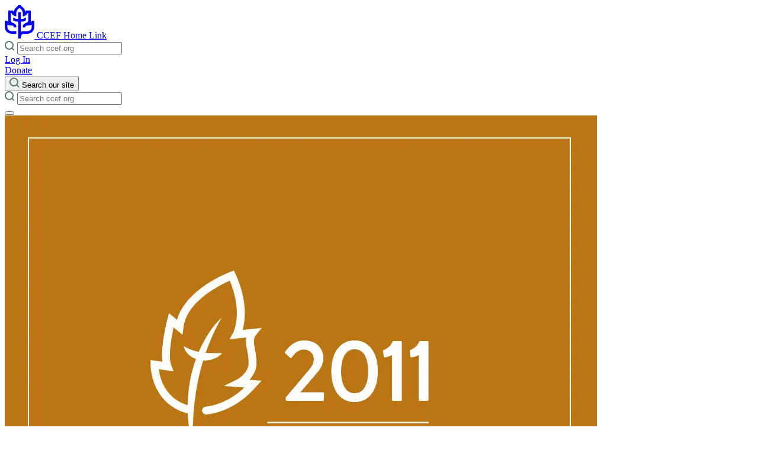

--- FILE ---
content_type: text/html
request_url: https://www.ccef.org/products/understanding-depression-weakness-willfulness-or-wisdom
body_size: 14360
content:
<!DOCTYPE html><html lang="en"> <head><!-- Google Tag Manager --><script type="module">(function(e,n,r,t,m){e[t]=e[t]||[],e[t].push({"gtm.start":new Date().getTime(),event:"gtm.js"});var g=n.getElementsByTagName(r)[0],a=n.createElement(r),s="";a.async=!0,a.src="https://www.googletagmanager.com/gtm.js?id="+m+s,g.parentNode.insertBefore(a,g)})(window,document,"script","dataLayer","GTM-K2P866HN");</script><!-- End Google Tag Manager --><meta charset="UTF-8"><meta name="viewport" content="width=device-width"><link rel="icon" type="image/svg+xml" href="/favicon.svg"><link rel="stylesheet" href="https://use.typekit.net/tpz5usw.css"><meta name="generator" content="Astro v5.9.4"><title>Understanding Depression: Weakness, Willfulness, or Wisdom?</title><meta name="description" content="<p>In this audio talk, Eric Johnson examines three key ways Christians can understand depression—as weakness, willfulness, and wisdom—offering a gospel-centered perspective that goes beyond the common medical model. While recognizing the biological aspects of depression, including genetic and neurological factors, Johnson also highlights how suffering can be an opportunity for spiritual growth and deeper communion with Christ. Drawing from Scripture, theology, and scientific research, he addresses the complexity of depression as both a result of living in a fallen world and a chance to experience God’s grace amid sorrow. Listeners will gain a balanced, compassionate framework for helping others—or themselves—navigate depression through biblical truth, rather than relying only on medication or diagnoses.</p>
"><meta property="og:image"><link rel="canonical" href="https://www.ccef.org/products/understanding-depression-weakness-willfulness-or-wisdom"><link rel="stylesheet" href="/_astro/_slug_.B11-Uxd-.css">
<style>:where([data-astro-image]){object-fit:var(--fit);object-position:var(--pos);height:auto}:where([data-astro-image=full-width]){width:100%}:where([data-astro-image=constrained]){max-width:100%}
.main-navigation{display:none;opacity:0;z-index:-1}.main-navigation[aria-expanded=true]{display:block;opacity:1;z-index:40}#main-navigation-toggle[aria-expanded=true] span:first-child{position:absolute;bottom:33px;transform:rotate(45deg)}#main-navigation-toggle[aria-expanded=true] span:last-child{position:absolute;top:33px;transform:rotate(-45deg)}
</style></head> <body> <!-- Google Tag Manager (noscript) --> <noscript><iframe src="https://www.googletagmanager.com/ns.html?id=GTM-K2P866HN" height="0" width="0" style="display:none;visibility:hidden"></iframe></noscript> <!-- End Google Tag Manager (noscript) --> <header class="site-header py-8 w-full top-0 z-50 absolute bg-light ">  <div class="container mx-auto px-4 xl:px-8"> <div class="flex relative z-50 items-center justify-between"> <div class="basis-1/3"> <a href="/" class="text-primary"> <svg xmlns="http://www.w3.org/2000/svg" width="50.214" height="57.308" viewBox="0 0 50.214 57.308">
    <g transform="translate(25.107 28.654)">
        <path d="M45.768,27.408l-.62,1.163a3.2,3.2,0,0,1-1.518,1.459,7.868,7.868,0,0,0,.378-1.174c.028-.117.05-.216.07-.318s.035-.187.053-.292l.007-.038c.014-.087.027-.174.04-.271l.01-.079c.01-.082.02-.167.028-.251l.037-.53c.008-.163.012-.333.012-.507V9.772H35.925L35.39,11.2a8.357,8.357,0,0,1-.541,1.1c-.692-4.724-3.24-7-5.3-8.836C28.144,2.2,27.4,1.5,27.264.485L27.195,0H23.021L22.95.488c-.138,1.006-.879,1.71-2.288,2.97-2.056,1.837-4.6,4.114-5.3,8.836a8.318,8.318,0,0,1-.541-1.1l-.536-1.424H5.95v16.8c0,.277.011.559.032.84a8.575,8.575,0,0,0,.6,2.62,3.194,3.194,0,0,1-1.518-1.458l-.62-1.164H0v9.137c0,6.606,3.22,9.723,5.92,11.175.8.431,3.237,1.742,8.174,1.742h5.484v-4.4H14.094c-3.35,0-5.752-.68-7.342-2.08S4.4,39.482,4.4,36.543V33.837a15.508,15.508,0,0,0,6.145,1.332l.23.016a19.807,19.807,0,0,1,2.251.243,2.483,2.483,0,0,1,1.838.97,3.15,3.15,0,0,1,.364,1.341c.005.074.008.149.011.222v.6h4.42l-.072-1.33a6.238,6.238,0,0,0-.641-2.869,5.774,5.774,0,0,0-1.79-1.886,6.394,6.394,0,0,0-.682-.452c-.134-.076-.282-.152-.44-.228-.079-.038-.16-.074-.235-.106l-.014-.006c-.48-.237-.958-.442-1.38-.623l-.047-.02c-2.521-1.076-3.735-1.8-3.967-3.742a6.116,6.116,0,0,1-.041-.729v-12.4h1.026c.816,1.518,2.581,4.111,5.418,4.913l2.8.791V14.8c0-4.484,1.945-6.222,4.005-8.062.552-.493,1.05-.945,1.517-1.435.474.5.969.945,1.517,1.434,2.06,1.84,4.006,3.579,4.006,8.063v5.074l2.795-.791c2.838-.8,4.6-3.4,5.418-4.913h1.026v12.4a6.142,6.142,0,0,1-.044.756l-.027.19c0,.025-.017.1-.017.1l-.055.253c-.008.032-.017.062-.027.1l-.016.055c-.016.052-.031.1-.046.142l-.1.244-.005.013-.017.038-.018.036-.2.35-.031.046L39.179,29a8.223,8.223,0,0,1-3.324,2.038c-.435.186-.929.4-1.417.638l-.016.008c-.08.034-.159.07-.234.106-.154.072-.3.149-.443.23a6.092,6.092,0,0,0-.655.432,5.862,5.862,0,0,0-1.815,1.9,6.251,6.251,0,0,0-.641,2.874l-.07,1.325h4.418v-.59c0-.082.006-.158.01-.23a3.147,3.147,0,0,1,.363-1.339,2.523,2.523,0,0,1,1.838-.97,19.806,19.806,0,0,1,2.251-.243l.235-.016a15.5,15.5,0,0,0,6.14-1.332v2.706c0,2.939-.771,5.046-2.358,6.442s-3.992,2.08-7.342,2.08h-3.77a10.839,10.839,0,0,0-5.049.994V28.825a19.567,19.567,0,0,0,8.387-1.972l.3-.159v-5.3l-.9.691A13.505,13.505,0,0,1,27.3,24.427V12.584H22.914V24.427a13.524,13.524,0,0,1-7.786-2.339l-.907-.693v5.3l.308.163a19.6,19.6,0,0,0,8.384,1.968V57.308h3.845l.537,0v-.556c0-5.244,1.566-7.287,5.568-7.287h3.257c4.937,0,7.373-1.311,8.174-1.742,2.7-1.452,5.92-4.57,5.92-11.175V27.408Z" transform="translate(-25.107 -28.654)" fill="currentColor" />
    </g>
</svg> <span class="sr-only">CCEF Home Link</span> </a> </div> <div class="absolute w-full rounded z-10 bg-primary-light top-20 left-0 right-0 p-4 pt-6 lg:relative lg:top-0 lg:bg-primary-light/0 lg:p-0 lg:pt-0 lg:basis-1/3 hidden lg:block"> <div class="w-full relative mx-auto"> <form class="relative" id="searchForm" action="/search" method="get"> <span class="absolute left-4 top-[10px]"> <svg width="17" height="17" viewBox="0 0 17 17" fill="none" xmlns="http://www.w3.org/2000/svg">
    <path d="M13.94 7.47C13.94 8.74969 13.5605 10.0006 12.8495 11.0646C12.1386 12.1287 11.128 12.9579 9.94573 13.4476C8.76344 13.9373 7.46249 14.0653 6.2074 13.8156C4.95232 13.5659 3.79947 12.9496 2.89467 12.0446C1.98986 11.1397 1.37373 9.98674 1.1242 8.73162C0.874667 7.4765 1.00294 6.17557 1.49279 4.99335C1.98264 3.81112 2.81207 2.80072 3.87619 2.08991C4.94031 1.37909 6.19132 0.999802 7.471 1C9.18695 1 10.8326 1.68166 12.046 2.89502C13.2593 4.10838 13.941 5.75405 13.941 7.47H13.94Z" stroke="#5A786F" stroke-width="2" stroke-linecap="round" stroke-linejoin="round"/>
    <path d="M15.558 15.557L12.04 12.039" stroke="#5A786F" stroke-width="2" stroke-linecap="round" stroke-linejoin="round"/>
</svg> </span> <input id="searchInput" class="w-full rounded-sm p-2 pl-12 font-regular text-sm bg-white" placeholder="Search ccef.org" type="search" name="search"> <div id="searchResults" class="search-results bg-white rounded-lg border-2 border-gray absolute max-h-[320px] w-full overflow-y-scroll hidden z-20"> <!-- Results appended here by script --> </div> <span class="absolute left-4 top-[12px]"></span> </form> <script type="module">document.addEventListener("DOMContentLoaded",()=>{const i=document.getElementById("searchInput"),n=document.getElementById("searchResults");let o="",r=null;async function a(t){try{return(await fetch(`https://control.ccef.org/wp-json/wp/v2/search?search="${encodeURIComponent(t)}"&per_page=12`)).json()}catch(e){return console.error("Search error:",e),[]}}function l(t){if(!t||!t.length){n.classList.add("hidden"),n.innerHTML="";return}const e=t.map(c=>`
          <li class="list-none">
            <a class="p-2 pl-4 hover:bg-primary-light block mb-2" href="${(c.url||"")?.replace("https://control.ccef.org","")}">
              ${c.title}
            </a>
          </li>`).join(""),s=`
        <input
          value='More on "${o}"'
          type="submit"
          class="sticky bg-primary w-full text-xs uppercase font-regular text-white py-4 z-20 bottom-0 hover:cursor-pointer"
        />`;n.innerHTML=e+s,n.classList.remove("hidden")}i.addEventListener("input",t=>{const e=t.target.value.trim();r&&window.clearTimeout(r),e.length>3?r=window.setTimeout(async()=>{o=e;const s=await a(e);l(s)},500):(n?.classList.add("hidden"),n.innerHTML="")})});</script> </div> </div> <div class="basis-1/3 justify-end flex gap-4"> <div class="gap-4 hidden lg:flex"> <a href="https://store.ccef.org/my-account" class="uppercase text-xs font-regular flex items-center text-dark">
Log In
</a> <a href="/donate"> <div class="cursor-pointer undefined bg-primary hover:bg-[transparent] border-solid border-2 border-primary px-9 py-3 text-xs uppercase font-regular rounded text-white hover:text-primary" target> 
Donate
 </div> </a> </div> <button type="button" aria-controls="global-site-search" aria-expanded="false" class="block lg:hidden"> <svg width="17" height="17" viewBox="0 0 17 17" fill="none" xmlns="http://www.w3.org/2000/svg">
    <path d="M13.94 7.47C13.94 8.74969 13.5605 10.0006 12.8495 11.0646C12.1386 12.1287 11.128 12.9579 9.94573 13.4476C8.76344 13.9373 7.46249 14.0653 6.2074 13.8156C4.95232 13.5659 3.79947 12.9496 2.89467 12.0446C1.98986 11.1397 1.37373 9.98674 1.1242 8.73162C0.874667 7.4765 1.00294 6.17557 1.49279 4.99335C1.98264 3.81112 2.81207 2.80072 3.87619 2.08991C4.94031 1.37909 6.19132 0.999802 7.471 1C9.18695 1 10.8326 1.68166 12.046 2.89502C13.2593 4.10838 13.941 5.75405 13.941 7.47H13.94Z" stroke="#5A786F" stroke-width="2" stroke-linecap="round" stroke-linejoin="round"/>
    <path d="M15.558 15.557L12.04 12.039" stroke="#5A786F" stroke-width="2" stroke-linecap="round" stroke-linejoin="round"/>
</svg> <span class="sr-only">Search our site</span> </button> <div id="global-site-search" class="hidden lg:hidden w-full absolute top-20 left-0 right-0 p-4 bg-primary-light rounded-lg"> <form class="relative" id="searchForm" action="/search" method="get"> <span class="absolute left-4 top-[10px]"> <svg width="17" height="17" viewBox="0 0 17 17" fill="none" xmlns="http://www.w3.org/2000/svg">
    <path d="M13.94 7.47C13.94 8.74969 13.5605 10.0006 12.8495 11.0646C12.1386 12.1287 11.128 12.9579 9.94573 13.4476C8.76344 13.9373 7.46249 14.0653 6.2074 13.8156C4.95232 13.5659 3.79947 12.9496 2.89467 12.0446C1.98986 11.1397 1.37373 9.98674 1.1242 8.73162C0.874667 7.4765 1.00294 6.17557 1.49279 4.99335C1.98264 3.81112 2.81207 2.80072 3.87619 2.08991C4.94031 1.37909 6.19132 0.999802 7.471 1C9.18695 1 10.8326 1.68166 12.046 2.89502C13.2593 4.10838 13.941 5.75405 13.941 7.47H13.94Z" stroke="#5A786F" stroke-width="2" stroke-linecap="round" stroke-linejoin="round"/>
    <path d="M15.558 15.557L12.04 12.039" stroke="#5A786F" stroke-width="2" stroke-linecap="round" stroke-linejoin="round"/>
</svg> </span> <input id="searchInput" class="w-full rounded-sm p-2 pl-12 font-regular text-sm bg-white" placeholder="Search ccef.org" type="search" name="search"> <div id="searchResults" class="search-results bg-white rounded-lg border-2 border-gray absolute max-h-[320px] w-full overflow-y-scroll hidden z-20"> <!-- Results appended here by script --> </div> <span class="absolute left-4 top-[12px]"></span> </form>  </div>  <button id="main-navigation-toggle" type="button" aria-label="Toggle Menu" aria-expanded="false" aria-controls="main-navigation" class="relative w-[32px] h-[20px] top-0 lg:top-3 ml-8 cursor-pointer"> <span class="before:bg-primary before:bg-dark before:h-[2px] before:left-0 before:w-8 before:absolute before:transition-all before:duration-300 before:top-4"></span> <span class="after:bg-primary after:bg-dark after:h-[2px] after:left-0 after:w-8 after:absolute after:transition-all after:duration-300 after:bottom-4"></span> </button> </div> </div> <div id="main-navigation" aria-expanded="false" class="main-navigation block transition-opacity duration-300 overflow-auto fixed top-0 pt-[128px] left-0 right-0 bottom-0 bg-dark pb-8 md:pb-12 lg:pb-20"> <div class="undefined container mx-auto px-4 xl:px-8">  <div class="lg:flex gap-8"> <nav role="navigation" aria-label="Primary menu" class="lg:w-2/3"> <div class="lg:relative"> <ul class="group/nav mb-8 md:mb-12 lg:mb-20 lg:pr-48 lg:mt-10"> <li> <a href="/about/" class="group/nav-item block relative font-bold border-b border-primary-light py-4 md:py-6 lg:py-8 text-lg md:text-xl lg:text-3xl text-white opacity-100 group-hover/nav:opacity-30 hover:!opacity-100 transition-all duration-300 translate-x-0"> About <span class="text-primary transition-all duration-300 absolute right-0 top-4 md:top-6 lg:top-10 -translate-x-2 opacity-0 group-hover/nav-item:opacity-100 group-hover/nav-item:translate-x-0 group-hover/nav-item:transition-all group-hover/nav-item:duration-500"> <svg width="33" height="33" viewBox="0 0 33 33" fill="none" xmlns="http://www.w3.org/2000/svg">
    <path d="M32 16.5C32 19.5656 31.0909 22.5624 29.3878 25.1113C27.6846 27.6603 25.2639 29.647 22.4316 30.8201C19.5993 31.9933 16.4828 32.3002 13.4761 31.7022C10.4694 31.1041 7.70757 29.6279 5.53985 27.4602C3.37214 25.2924 1.89591 22.5306 1.29784 19.5239C0.699764 16.5172 1.00672 13.4007 2.17987 10.5684C3.35303 7.73615 5.33971 5.31538 7.88867 3.61222C10.4376 1.90906 13.4344 1 16.5 1C20.6109 1 24.5533 2.63303 27.4602 5.53984C30.367 8.44666 32 12.3891 32 16.5Z" stroke="currentColor" stroke-width="2" stroke-linecap="round" stroke-linejoin="round"/>
    <path d="M16.5 22.7L22.7 16.5L16.5 10.3" stroke="currentColor" stroke-width="2" stroke-linecap="round" stroke-linejoin="round"/>
    <path d="M10.3 16.5H22.7" stroke="currentColor" stroke-width="2" stroke-linecap="round" stroke-linejoin="round"/>
</svg> </span> </a> </li><li> <a href="/school/" class="group/nav-item block relative font-bold border-b border-primary-light py-4 md:py-6 lg:py-8 text-lg md:text-xl lg:text-3xl text-white opacity-100 group-hover/nav:opacity-30 hover:!opacity-100 transition-all duration-300 translate-x-0"> Courses <span class="text-primary transition-all duration-300 absolute right-0 top-4 md:top-6 lg:top-10 -translate-x-2 opacity-0 group-hover/nav-item:opacity-100 group-hover/nav-item:translate-x-0 group-hover/nav-item:transition-all group-hover/nav-item:duration-500"> <svg width="33" height="33" viewBox="0 0 33 33" fill="none" xmlns="http://www.w3.org/2000/svg">
    <path d="M32 16.5C32 19.5656 31.0909 22.5624 29.3878 25.1113C27.6846 27.6603 25.2639 29.647 22.4316 30.8201C19.5993 31.9933 16.4828 32.3002 13.4761 31.7022C10.4694 31.1041 7.70757 29.6279 5.53985 27.4602C3.37214 25.2924 1.89591 22.5306 1.29784 19.5239C0.699764 16.5172 1.00672 13.4007 2.17987 10.5684C3.35303 7.73615 5.33971 5.31538 7.88867 3.61222C10.4376 1.90906 13.4344 1 16.5 1C20.6109 1 24.5533 2.63303 27.4602 5.53984C30.367 8.44666 32 12.3891 32 16.5Z" stroke="currentColor" stroke-width="2" stroke-linecap="round" stroke-linejoin="round"/>
    <path d="M16.5 22.7L22.7 16.5L16.5 10.3" stroke="currentColor" stroke-width="2" stroke-linecap="round" stroke-linejoin="round"/>
    <path d="M10.3 16.5H22.7" stroke="currentColor" stroke-width="2" stroke-linecap="round" stroke-linejoin="round"/>
</svg> </span> </a> </li><li> <a href="/conference/2026-national-conference" class="group/nav-item block relative font-bold border-b border-primary-light py-4 md:py-6 lg:py-8 text-lg md:text-xl lg:text-3xl text-white opacity-100 group-hover/nav:opacity-30 hover:!opacity-100 transition-all duration-300 translate-x-0"> Conference <span class="text-primary transition-all duration-300 absolute right-0 top-4 md:top-6 lg:top-10 -translate-x-2 opacity-0 group-hover/nav-item:opacity-100 group-hover/nav-item:translate-x-0 group-hover/nav-item:transition-all group-hover/nav-item:duration-500"> <svg width="33" height="33" viewBox="0 0 33 33" fill="none" xmlns="http://www.w3.org/2000/svg">
    <path d="M32 16.5C32 19.5656 31.0909 22.5624 29.3878 25.1113C27.6846 27.6603 25.2639 29.647 22.4316 30.8201C19.5993 31.9933 16.4828 32.3002 13.4761 31.7022C10.4694 31.1041 7.70757 29.6279 5.53985 27.4602C3.37214 25.2924 1.89591 22.5306 1.29784 19.5239C0.699764 16.5172 1.00672 13.4007 2.17987 10.5684C3.35303 7.73615 5.33971 5.31538 7.88867 3.61222C10.4376 1.90906 13.4344 1 16.5 1C20.6109 1 24.5533 2.63303 27.4602 5.53984C30.367 8.44666 32 12.3891 32 16.5Z" stroke="currentColor" stroke-width="2" stroke-linecap="round" stroke-linejoin="round"/>
    <path d="M16.5 22.7L22.7 16.5L16.5 10.3" stroke="currentColor" stroke-width="2" stroke-linecap="round" stroke-linejoin="round"/>
    <path d="M10.3 16.5H22.7" stroke="currentColor" stroke-width="2" stroke-linecap="round" stroke-linejoin="round"/>
</svg> </span> </a> </li><li> <a href="/counseling/" class="group/nav-item block relative font-bold border-b border-primary-light py-4 md:py-6 lg:py-8 text-lg md:text-xl lg:text-3xl text-white opacity-100 group-hover/nav:opacity-30 hover:!opacity-100 transition-all duration-300 translate-x-0"> Counseling <span class="text-primary transition-all duration-300 absolute right-0 top-4 md:top-6 lg:top-10 -translate-x-2 opacity-0 group-hover/nav-item:opacity-100 group-hover/nav-item:translate-x-0 group-hover/nav-item:transition-all group-hover/nav-item:duration-500"> <svg width="33" height="33" viewBox="0 0 33 33" fill="none" xmlns="http://www.w3.org/2000/svg">
    <path d="M32 16.5C32 19.5656 31.0909 22.5624 29.3878 25.1113C27.6846 27.6603 25.2639 29.647 22.4316 30.8201C19.5993 31.9933 16.4828 32.3002 13.4761 31.7022C10.4694 31.1041 7.70757 29.6279 5.53985 27.4602C3.37214 25.2924 1.89591 22.5306 1.29784 19.5239C0.699764 16.5172 1.00672 13.4007 2.17987 10.5684C3.35303 7.73615 5.33971 5.31538 7.88867 3.61222C10.4376 1.90906 13.4344 1 16.5 1C20.6109 1 24.5533 2.63303 27.4602 5.53984C30.367 8.44666 32 12.3891 32 16.5Z" stroke="currentColor" stroke-width="2" stroke-linecap="round" stroke-linejoin="round"/>
    <path d="M16.5 22.7L22.7 16.5L16.5 10.3" stroke="currentColor" stroke-width="2" stroke-linecap="round" stroke-linejoin="round"/>
    <path d="M10.3 16.5H22.7" stroke="currentColor" stroke-width="2" stroke-linecap="round" stroke-linejoin="round"/>
</svg> </span> </a> </li><li> <a href="/churches/" class="group/nav-item block relative font-bold border-b border-primary-light py-4 md:py-6 lg:py-8 text-lg md:text-xl lg:text-3xl text-white opacity-100 group-hover/nav:opacity-30 hover:!opacity-100 transition-all duration-300 translate-x-0"> Churches <span class="text-primary transition-all duration-300 absolute right-0 top-4 md:top-6 lg:top-10 -translate-x-2 opacity-0 group-hover/nav-item:opacity-100 group-hover/nav-item:translate-x-0 group-hover/nav-item:transition-all group-hover/nav-item:duration-500"> <svg width="33" height="33" viewBox="0 0 33 33" fill="none" xmlns="http://www.w3.org/2000/svg">
    <path d="M32 16.5C32 19.5656 31.0909 22.5624 29.3878 25.1113C27.6846 27.6603 25.2639 29.647 22.4316 30.8201C19.5993 31.9933 16.4828 32.3002 13.4761 31.7022C10.4694 31.1041 7.70757 29.6279 5.53985 27.4602C3.37214 25.2924 1.89591 22.5306 1.29784 19.5239C0.699764 16.5172 1.00672 13.4007 2.17987 10.5684C3.35303 7.73615 5.33971 5.31538 7.88867 3.61222C10.4376 1.90906 13.4344 1 16.5 1C20.6109 1 24.5533 2.63303 27.4602 5.53984C30.367 8.44666 32 12.3891 32 16.5Z" stroke="currentColor" stroke-width="2" stroke-linecap="round" stroke-linejoin="round"/>
    <path d="M16.5 22.7L22.7 16.5L16.5 10.3" stroke="currentColor" stroke-width="2" stroke-linecap="round" stroke-linejoin="round"/>
    <path d="M10.3 16.5H22.7" stroke="currentColor" stroke-width="2" stroke-linecap="round" stroke-linejoin="round"/>
</svg> </span> </a> </li>  </ul> </div> </nav> <nav class="bg-primary-light rounded-lg p-4 md:p-8 lg:p-12 xl:p-16 mb-12 lg:mt-4 xl:mt-8 lg:w-1/3"> <ul> <li class="list-none"> <a href="/resources/" class="group/resource-nav-item relative inline-block"> <div class="flex items-center gap-4 text-lg md:text-xl lg:text-3xl font-bold text-primary-dark"> Resources <span class="text-primary-dark transition-all duration-300 absolute -right-10 top-0 md:top-1 lg:top-2 -translate-x-2 opacity-0 group-hover/resource-nav-item:opacity-100 group-hover/resource-nav-item:translate-x-0 group-hover/resource-nav-item:transition-all group-hover/resource-nav-item:duration-500"> <svg width="33" height="33" viewBox="0 0 33 33" fill="none" xmlns="http://www.w3.org/2000/svg">
    <path d="M32 16.5C32 19.5656 31.0909 22.5624 29.3878 25.1113C27.6846 27.6603 25.2639 29.647 22.4316 30.8201C19.5993 31.9933 16.4828 32.3002 13.4761 31.7022C10.4694 31.1041 7.70757 29.6279 5.53985 27.4602C3.37214 25.2924 1.89591 22.5306 1.29784 19.5239C0.699764 16.5172 1.00672 13.4007 2.17987 10.5684C3.35303 7.73615 5.33971 5.31538 7.88867 3.61222C10.4376 1.90906 13.4344 1 16.5 1C20.6109 1 24.5533 2.63303 27.4602 5.53984C30.367 8.44666 32 12.3891 32 16.5Z" stroke="currentColor" stroke-width="2" stroke-linecap="round" stroke-linejoin="round"/>
    <path d="M16.5 22.7L22.7 16.5L16.5 10.3" stroke="currentColor" stroke-width="2" stroke-linecap="round" stroke-linejoin="round"/>
    <path d="M10.3 16.5H22.7" stroke="currentColor" stroke-width="2" stroke-linecap="round" stroke-linejoin="round"/>
</svg> </span> </div> </a> <ul class="mt-4"> <li class="mb-2 text-dark"> <a href="/blog/" class="text-lg border-b-2 border-hidden border-primary-dark hover:border-solid"> Blog </a> </li><li class="mb-2 text-dark"> <a href="/video" class="text-lg border-b-2 border-hidden border-primary-dark hover:border-solid"> Videos </a> </li><li class="mb-2 text-dark"> <a href="/podcast" class="text-lg border-b-2 border-hidden border-primary-dark hover:border-solid"> Podcast </a> </li><li class="mb-2 text-dark"> <a href="/journal-of-biblical-counseling/" class="text-lg border-b-2 border-hidden border-primary-dark hover:border-solid"> Journal of Biblical Counseling </a> </li><li class="mb-2 text-dark"> <a href="https://store.ccef.org/my-account" class="text-lg border-b-2 border-hidden border-primary-dark hover:border-solid"> JBC Archive </a> </li><li class="mb-2 text-dark"> <a href="/book" class="text-lg border-b-2 border-hidden border-primary-dark hover:border-solid"> Books </a> </li><li class="mb-2 text-dark"> <a href="/book-category/minibooks" class="text-lg border-b-2 border-hidden border-primary-dark hover:border-solid"> Minibooks </a> </li><li class="mb-2 text-dark"> <a href="https://www.ccef.org/book-category/childrens-books" class="text-lg border-b-2 border-hidden border-primary-dark hover:border-solid"> Children&#39;s Books </a> </li><li class="mb-2 text-dark"> <a href="/events/past-conferences/" class="text-lg border-b-2 border-hidden border-primary-dark hover:border-solid"> Audio </a> </li><li class="mb-2 text-dark"> <a href="/curriculum" class="text-lg border-b-2 border-hidden border-primary-dark hover:border-solid"> Curriculum </a> </li><li class="mb-2 text-dark"> <a href="/copyright-permissions/" class="text-lg border-b-2 border-hidden border-primary-dark hover:border-solid"> Copyright Permissions </a> </li><li class="mb-2 text-dark"> <a href="https://www.ccef.org/enews-signup" class="text-lg border-b-2 border-hidden border-primary-dark hover:border-solid"> Newsletter </a> </li> </ul> </li> </ul> </nav> </div> <div class="lg:flex text-lg"> <div class="basis-2/3 mb-12"> <p class="text-white">
Christian Counseling & Educational Foundation
</p> <p class="text-white">
1803 East Willow Grove Avenue
<br>
Glenside, PA 19038
</p> </div> <div class="basis-1/3 flex gap-4 flex-wrap"> <a href="/contact"> <div class="cursor-pointer undefined bg-primary hover:bg-[transparent] border-solid border-2 border-primary px-9 py-3 text-xs uppercase font-regular rounded text-white hover:text-primary" target="_self"> 
Contact us
 </div> </a> <a class="block lg:hidden" href="https://store.ccef.org/my-account"> <div class="cursor-pointer undefined bg-primary hover:bg-[transparent] border-solid border-2 border-primary px-9 py-3 text-xs uppercase font-regular rounded text-white hover:text-primary" target="_self"> 
Log In
 </div> </a> <a href="/donate" class="block lg:hidden"> <div class="cursor-pointer undefined bg-primary hover:bg-[transparent] border-solid border-2 border-primary px-9 py-3 text-xs uppercase font-regular rounded text-white hover:text-primary" target> 
Donate
 </div> </a> </div> </div> </div> </div> </div> </header> <script type="module">const e=document.getElementById("main-navigation-toggle"),n=document.getElementById("main-navigation"),t=document.querySelector('[aria-controls="global-site-search"]'),d=document.getElementById("global-site-search"),a=document.body;e.addEventListener("click",()=>{a.classList.contains("menu-active")?a.classList.remove("menu-active"):a.classList.add("menu-active"),e.setAttribute("aria-expanded",`${(e.getAttribute("aria-expanded")!=="true").toString()}`),n.setAttribute("aria-expanded",`${(n.getAttribute("aria-expanded")!=="true").toString()}`)});t.addEventListener("click",()=>{const i=t.getAttribute("aria-expanded")==="true";t.setAttribute("aria-expanded",(!i).toString()),i?d.classList.add("hidden"):d.classList.remove("hidden")});</script>   <main class="mt-[120px] pt-24 bg-light">  <div class="product-single pb-16 max-w-screen-xl md:flex md:gap-8 lg:gap-16 container mx-auto px-4 xl:px-8">  <div class="w-full md:w-1/3"> <div class="lg:sticky lg:top-4"> <div class="relative aspect-[1/1.5]"> <img src="/.netlify/images?url=https%3A%2F%2Fstore.ccef.org%2Fwp-content%2Fuploads%2F2016%2F02%2FNew-Conference-Audio-Stamps_2020_PsychDisorders11.jpg&#38;w=1000&#38;h=1000" alt width="1000" height="1000" loading="lazy" decoding="async" class> </div> </div> </div> <div class="w-full md:w-2/3"> <h1 class="undefined font-light text-dark tracking-tighter text-2xl md:text-3xl lg:text-4xl 2xl:text-5xl mb-8 leading-tight"> Understanding Depression: Weakness, Willfulness, or Wisdom? </h1>  <span class="flex gap-4 items-center mb-4 w-full text-undefined text-primary"> <p class="font-light  text-primary text-2xl lg:text-3xl xl:text-4xl !leading-tight false"> $3.29 </p>  </span>  <p class="flex items-center gap-2"> <span class="rotate-90"> <svg xmlns="http://www.w3.org/2000/svg" width="22" height="22" viewBox="0 0 22 22" >
    <g transform="translate(-2 -2)">
        <path d="M23,13A10,10,0,1,1,13,3,10,10,0,0,1,23,13Z" stroke="currentColor" fill="none" stroke-linecap="round" stroke-linejoin="round" stroke-width="2"/>
        <path d="M18,20l4-4-4-4" transform="translate(-5 -3)" stroke="currentColor" fill="none" strokeLinecap="round" strokeLinejoin="round" stroke-width="2"/>
        <path d="M12,18h8" transform="translate(-3 -5)" stroke="currentColor" fill="none" stroke-linecap="round" stroke-linejoin="round" stroke-width="2"/>
    </g>
</svg> </span>
This is a downloadable resource.
</p>  <a class="cursor-pointer inline-block my-8 bg-primary hover:bg-[transparent] border-solid border-2 border-primary px-9 py-3 text-xs uppercase font-regular rounded text-white hover:text-primary" href="https://store.ccef.org/cart/?add-to-cart=1781&quantity=1" target="_blank" id="add-to-cart-button"> 
Add to cart
 </a> <div class="product-content text-base/8"><p>In this audio talk, Eric Johnson examines three key ways Christians can understand depression—as weakness, willfulness, and wisdom—offering a gospel-centered perspective that goes beyond the common medical model. While recognizing the biological aspects of depression, including genetic and neurological factors, Johnson also highlights how suffering can be an opportunity for spiritual growth and deeper communion with Christ. Drawing from Scripture, theology, and scientific research, he addresses the complexity of depression as both a result of living in a fallen world and a chance to experience God’s grace amid sorrow. Listeners will gain a balanced, compassionate framework for helping others—or themselves—navigate depression through biblical truth, rather than relying only on medication or diagnoses.</p>
</div> </div>  </div>  </main>  <footer> <div class="md:grid grid-rows-1 grid-cols-5 py-8 md:py-12 lg:py-36 gap-8 md:gap-y-0 md:gap-x-12 lg:gap-x-24 container mx-auto px-4 xl:px-8">  <div class="col-start-1 col-span-3"> <nav> <ul class="flex flex-col flex-wrap gap-2 lg:h-[460px]"> <li class="mb-8"> <a href="/about/" class="group/footer-nav-item relative inline-block"> <span class="undefined eyebrow font-light text-primary !text-sm uppercase text-undefined mt-4 !no-underline block"> <span class="undefined"> About </span> </span> <span class="transition-all duration-300 absolute -right-10 top-4 -translate-x-2 opacity-0 group-hover/footer-nav-item:opacity-100 group-hover/footer-nav-item:translate-x-0 group-hover/footer-nav-item:transition-all group-hover/footer-nav-item:duration-500"> <svg xmlns="http://www.w3.org/2000/svg" width="22" height="22" viewBox="0 0 22 22" >
    <g transform="translate(-2 -2)">
        <path d="M23,13A10,10,0,1,1,13,3,10,10,0,0,1,23,13Z" stroke="currentColor" fill="none" stroke-linecap="round" stroke-linejoin="round" stroke-width="2"/>
        <path d="M18,20l4-4-4-4" transform="translate(-5 -3)" stroke="currentColor" fill="none" strokeLinecap="round" strokeLinejoin="round" stroke-width="2"/>
        <path d="M12,18h8" transform="translate(-3 -5)" stroke="currentColor" fill="none" stroke-linecap="round" stroke-linejoin="round" stroke-width="2"/>
    </g>
</svg> </span> </a> <ul class="mt-2"> <li class="mb-2 text-dark"> <a href="/careers/" class="border-b-2 border-hidden border-primary-dark hover:border-solid"> Careers </a> </li><li class="mb-2 text-dark"> <a href="/about/people/" class="border-b-2 border-hidden border-primary-dark hover:border-solid"> Meet Our People </a> </li><li class="mb-2 text-dark"> <a href="/about/beliefs-and-history/" class="border-b-2 border-hidden border-primary-dark hover:border-solid"> Beliefs &amp; History </a> </li><li class="mb-2 text-dark"> <a href="https://www.ccef.org/in-loving-memory-of-david-powlison/" class="border-b-2 border-hidden border-primary-dark hover:border-solid"> In Loving Memory of David Powlison </a> </li><li class="mb-2 text-dark"> <a href="/update" class="border-b-2 border-hidden border-primary-dark hover:border-solid"> Ministry Updates </a> </li><li class="mb-2 text-dark"> <a href="/contact/" class="border-b-2 border-hidden border-primary-dark hover:border-solid"> Contact </a> </li> </ul> </li><li class="mb-8"> <a href="/events/" class="group/footer-nav-item relative inline-block"> <span class="undefined eyebrow font-light text-primary !text-sm uppercase text-undefined mt-4 !no-underline block"> <span class="undefined"> Events </span> </span> <span class="transition-all duration-300 absolute -right-10 top-4 -translate-x-2 opacity-0 group-hover/footer-nav-item:opacity-100 group-hover/footer-nav-item:translate-x-0 group-hover/footer-nav-item:transition-all group-hover/footer-nav-item:duration-500"> <svg xmlns="http://www.w3.org/2000/svg" width="22" height="22" viewBox="0 0 22 22" >
    <g transform="translate(-2 -2)">
        <path d="M23,13A10,10,0,1,1,13,3,10,10,0,0,1,23,13Z" stroke="currentColor" fill="none" stroke-linecap="round" stroke-linejoin="round" stroke-width="2"/>
        <path d="M18,20l4-4-4-4" transform="translate(-5 -3)" stroke="currentColor" fill="none" strokeLinecap="round" strokeLinejoin="round" stroke-width="2"/>
        <path d="M12,18h8" transform="translate(-3 -5)" stroke="currentColor" fill="none" stroke-linecap="round" stroke-linejoin="round" stroke-width="2"/>
    </g>
</svg> </span> </a> <ul class="mt-2"> <li class="mb-2 text-dark"> <a href="https://www.ccef.org/conference/2026-national-conference/" class="border-b-2 border-hidden border-primary-dark hover:border-solid"> 2026 National Conference </a> </li><li class="mb-2 text-dark"> <a href="/products/to-live-is-christ-the-life-ministry-of-paul-2025-national-conference-download/" class="border-b-2 border-hidden border-primary-dark hover:border-solid"> 2025 National Conference Audio </a> </li><li class="mb-2 text-dark"> <a href="/events/host-a-speaker/" class="border-b-2 border-hidden border-primary-dark hover:border-solid"> Host a Speaker </a> </li> </ul> </li><li class="mb-8"> <a href="/school/" class="group/footer-nav-item relative inline-block"> <span class="undefined eyebrow font-light text-primary !text-sm uppercase text-undefined mt-4 !no-underline block"> <span class="undefined"> Courses </span> </span> <span class="transition-all duration-300 absolute -right-10 top-4 -translate-x-2 opacity-0 group-hover/footer-nav-item:opacity-100 group-hover/footer-nav-item:translate-x-0 group-hover/footer-nav-item:transition-all group-hover/footer-nav-item:duration-500"> <svg xmlns="http://www.w3.org/2000/svg" width="22" height="22" viewBox="0 0 22 22" >
    <g transform="translate(-2 -2)">
        <path d="M23,13A10,10,0,1,1,13,3,10,10,0,0,1,23,13Z" stroke="currentColor" fill="none" stroke-linecap="round" stroke-linejoin="round" stroke-width="2"/>
        <path d="M18,20l4-4-4-4" transform="translate(-5 -3)" stroke="currentColor" fill="none" strokeLinecap="round" strokeLinejoin="round" stroke-width="2"/>
        <path d="M12,18h8" transform="translate(-3 -5)" stroke="currentColor" fill="none" stroke-linecap="round" stroke-linejoin="round" stroke-width="2"/>
    </g>
</svg> </span> </a> <ul class="mt-2"> <li class="mb-2 text-dark"> <a href="/school/students-and-alumni/" class="border-b-2 border-hidden border-primary-dark hover:border-solid"> Students &amp; Alumni </a> </li><li class="mb-2 text-dark"> <a href="/school/#register" class="border-b-2 border-hidden border-primary-dark hover:border-solid"> Registration Information </a> </li> </ul> </li><li class="mb-8"> <a href="/churches/" class="group/footer-nav-item relative inline-block"> <span class="undefined eyebrow font-light text-primary !text-sm uppercase text-undefined mt-4 !no-underline block"> <span class="undefined"> CCEF for Churches </span> </span> <span class="transition-all duration-300 absolute -right-10 top-4 -translate-x-2 opacity-0 group-hover/footer-nav-item:opacity-100 group-hover/footer-nav-item:translate-x-0 group-hover/footer-nav-item:transition-all group-hover/footer-nav-item:duration-500"> <svg xmlns="http://www.w3.org/2000/svg" width="22" height="22" viewBox="0 0 22 22" >
    <g transform="translate(-2 -2)">
        <path d="M23,13A10,10,0,1,1,13,3,10,10,0,0,1,23,13Z" stroke="currentColor" fill="none" stroke-linecap="round" stroke-linejoin="round" stroke-width="2"/>
        <path d="M18,20l4-4-4-4" transform="translate(-5 -3)" stroke="currentColor" fill="none" strokeLinecap="round" strokeLinejoin="round" stroke-width="2"/>
        <path d="M12,18h8" transform="translate(-3 -5)" stroke="currentColor" fill="none" stroke-linecap="round" stroke-linejoin="round" stroke-width="2"/>
    </g>
</svg> </span> </a> <ul class="mt-2"> <li class="mb-2 text-dark"> <a href="/pastors/" class="border-b-2 border-hidden border-primary-dark hover:border-solid"> Pastors </a> </li><li class="mb-2 text-dark"> <a href="/donate/supporting-church-program/" class="border-b-2 border-hidden border-primary-dark hover:border-solid"> Supporting Church Program </a> </li> </ul> </li><li class="mb-8"> <a href="/counseling/" class="group/footer-nav-item relative inline-block"> <span class="undefined eyebrow font-light text-primary !text-sm uppercase text-undefined mt-4 !no-underline block"> <span class="undefined"> Counseling </span> </span> <span class="transition-all duration-300 absolute -right-10 top-4 -translate-x-2 opacity-0 group-hover/footer-nav-item:opacity-100 group-hover/footer-nav-item:translate-x-0 group-hover/footer-nav-item:transition-all group-hover/footer-nav-item:duration-500"> <svg xmlns="http://www.w3.org/2000/svg" width="22" height="22" viewBox="0 0 22 22" >
    <g transform="translate(-2 -2)">
        <path d="M23,13A10,10,0,1,1,13,3,10,10,0,0,1,23,13Z" stroke="currentColor" fill="none" stroke-linecap="round" stroke-linejoin="round" stroke-width="2"/>
        <path d="M18,20l4-4-4-4" transform="translate(-5 -3)" stroke="currentColor" fill="none" strokeLinecap="round" strokeLinejoin="round" stroke-width="2"/>
        <path d="M12,18h8" transform="translate(-3 -5)" stroke="currentColor" fill="none" stroke-linecap="round" stroke-linejoin="round" stroke-width="2"/>
    </g>
</svg> </span> </a> <ul class="mt-2"> <li class="mb-2 text-dark"> <a href="/find-a-counselor-near-you/" class="border-b-2 border-hidden border-primary-dark hover:border-solid"> Counselors Near You </a> </li> </ul> </li> </ul> </nav> </div> <div class="col-start-4 col-span-2"> <nav class="bg-primary-light rounded-lg p-4 md:p-8 lg:p-12 xl:p-16 mb-12 -mt-4 md:-mt-8 lg:-mt-12 xl:-mt-16 lg:mb-0"> <ul> <li class="list-none"> <a href="/resources/" class="group/resource-nav-item relative inline-block"> <span class="relative"> <span class="undefined eyebrow font-light text-primary !text-sm uppercase text-undefined mt-4 !no-underline block"> <span class="undefined"> Resources </span> </span> <span class="transition-all duration-300 absolute -right-10 top-4 -translate-x-2 opacity-0 group-hover/resource-nav-item:opacity-100 group-hover/resource-nav-item:translate-x-0 group-hover/resource-nav-item:transition-all group-hover/resource-nav-item:duration-500"> <svg xmlns="http://www.w3.org/2000/svg" width="22" height="22" viewBox="0 0 22 22" >
    <g transform="translate(-2 -2)">
        <path d="M23,13A10,10,0,1,1,13,3,10,10,0,0,1,23,13Z" stroke="currentColor" fill="none" stroke-linecap="round" stroke-linejoin="round" stroke-width="2"/>
        <path d="M18,20l4-4-4-4" transform="translate(-5 -3)" stroke="currentColor" fill="none" strokeLinecap="round" strokeLinejoin="round" stroke-width="2"/>
        <path d="M12,18h8" transform="translate(-3 -5)" stroke="currentColor" fill="none" stroke-linecap="round" stroke-linejoin="round" stroke-width="2"/>
    </g>
</svg> </span> </span> </a> <ul class="mt-4"> <li class="mb-2 text-dark"> <a href="/blog/" class="border-b-2 border-hidden border-primary-dark hover:border-solid"> Blog </a> </li><li class="mb-2 text-dark"> <a href="/video" class="border-b-2 border-hidden border-primary-dark hover:border-solid"> Videos </a> </li><li class="mb-2 text-dark"> <a href="/podcast" class="border-b-2 border-hidden border-primary-dark hover:border-solid"> Podcast </a> </li><li class="mb-2 text-dark"> <a href="/journal-of-biblical-counseling/" class="border-b-2 border-hidden border-primary-dark hover:border-solid"> Journal of Biblical Counseling </a> </li><li class="mb-2 text-dark"> <a href="https://store.ccef.org/my-account" class="border-b-2 border-hidden border-primary-dark hover:border-solid"> JBC Archive </a> </li><li class="mb-2 text-dark"> <a href="/book" class="border-b-2 border-hidden border-primary-dark hover:border-solid"> Books </a> </li><li class="mb-2 text-dark"> <a href="/book-category/minibooks" class="border-b-2 border-hidden border-primary-dark hover:border-solid"> Minibooks </a> </li><li class="mb-2 text-dark"> <a href="https://www.ccef.org/book-category/childrens-books" class="border-b-2 border-hidden border-primary-dark hover:border-solid"> Children&#39;s Books </a> </li><li class="mb-2 text-dark"> <a href="/events/past-conferences/" class="border-b-2 border-hidden border-primary-dark hover:border-solid"> Audio </a> </li><li class="mb-2 text-dark"> <a href="/curriculum" class="border-b-2 border-hidden border-primary-dark hover:border-solid"> Curriculum </a> </li><li class="mb-2 text-dark"> <a href="/copyright-permissions/" class="border-b-2 border-hidden border-primary-dark hover:border-solid"> Copyright Permissions </a> </li><li class="mb-2 text-dark"> <a href="https://www.ccef.org/enews-signup" class="border-b-2 border-hidden border-primary-dark hover:border-solid"> Newsletter </a> </li> </ul> </li> </ul> </nav> </div> <div class="footer-about mb-12 col-start-1 col-span-3"> <div class="mb-8"> <svg width="210" height="67" viewBox="0 0 210 67" fill="none" xmlns="http://www.w3.org/2000/svg">
    <path d="M98.158 41.9L98.128 41.959C96.5515 44.2045 94.3006 45.8894 91.7018 46.7692C89.103 47.649 86.2915 47.678 83.6751 46.8519C81.0587 46.0258 78.7736 44.3877 77.1511 42.1752C75.5287 39.9626 74.6533 37.2907 74.652 34.547C74.6433 32.9928 74.9237 31.4506 75.479 29.999C76.4103 27.55 78.0643 25.442 80.2214 23.9548C82.3785 22.4676 84.9369 21.6715 87.557 21.672C90.063 21.6766 92.5141 22.406 94.615 23.772C96.0309 24.7119 97.2531 25.915 98.215 27.316L98.274 27.405L103.796 23.861L103.648 23.654C101.866 21.0252 99.468 18.8729 96.6624 17.3852C93.8569 15.8974 90.7296 15.1195 87.554 15.1195C84.3784 15.1195 81.2511 15.8974 78.4456 17.3852C75.64 18.8729 73.2416 21.0252 71.46 23.654C70.14 25.5674 69.1887 27.7105 68.655 29.973C68.2905 31.4818 68.1022 33.0278 68.094 34.58C68.0939 38.7553 69.4367 42.8199 71.9241 46.1734C74.4114 49.527 77.9114 51.9916 81.9071 53.2032C85.9027 54.4147 90.1821 54.3091 94.1131 52.9018C98.044 51.4945 101.418 48.8602 103.737 45.388L103.796 45.299L98.953 42.169L98.158 41.9Z" fill="#100F10"/>
    <path d="M134.45 41.752L134.42 41.811C132.874 44.0978 130.635 45.8279 128.031 46.7464C125.428 47.6649 122.599 47.7234 119.96 46.9132C117.322 46.103 115.013 44.467 113.373 42.246C111.734 40.025 110.851 37.3364 110.855 34.576C110.846 33.0218 111.127 31.4796 111.682 30.028C112.369 28.2241 113.45 26.5968 114.848 25.2657C116.246 23.9346 117.924 22.9335 119.759 22.3359C121.594 21.7383 123.54 21.5593 125.454 21.8121C127.367 22.065 129.2 22.7432 130.817 23.797C132.331 24.799 133.618 26.1067 134.597 27.636L134.656 27.725L140.178 24.125L140.119 24.036C140.03 23.888 139.942 23.77 139.853 23.623C138.071 20.9942 135.673 18.8419 132.867 17.3541C130.062 15.8664 126.935 15.0885 123.759 15.0885C120.583 15.0885 117.456 15.8664 114.651 17.3541C111.845 18.8419 109.447 20.9942 107.665 23.623C107.378 24.0226 107.111 24.4364 106.865 24.863C106.155 26.0976 105.581 27.4052 105.152 28.763C105.034 29.147 104.916 29.531 104.827 29.944C104.797 30.092 104.768 30.21 104.738 30.357C104.649 30.829 104.561 31.184 104.502 31.568C104.349 32.555 104.27 33.5522 104.266 34.551C104.271 35.5886 104.35 36.6245 104.502 37.651C104.561 38.005 104.62 38.36 104.709 38.714C104.827 39.305 104.975 39.807 105.122 40.309C105.551 41.6668 106.125 42.9744 106.835 44.209C108.547 47.1693 111.004 49.6294 113.963 51.3443C116.921 53.0591 120.277 53.9689 123.697 53.983C126.957 53.9897 130.166 53.1731 133.025 51.6088C135.885 50.0446 138.304 47.7834 140.057 45.035L140.116 44.946L135.746 42.111L134.45 41.752Z" fill="#100F10"/>
    <path d="M176.383 23.65C174.601 21.0212 172.203 18.8689 169.397 17.3812C166.592 15.8934 163.465 15.1155 160.289 15.1155C157.113 15.1155 153.986 15.8934 151.181 17.3812C148.375 18.8689 145.977 21.0212 144.195 23.65C144.018 23.916 143.87 24.15 143.723 24.359C142.762 25.9108 142.026 27.5913 141.538 29.35C141.475 29.5531 141.425 29.7602 141.39 29.97C141.36 30.118 141.331 30.27 141.301 30.383C141.212 30.855 141.124 31.21 141.065 31.594C140.912 32.581 140.833 33.5782 140.829 34.577C140.834 35.6146 140.913 36.6505 141.065 37.677C141.124 38.031 141.183 38.386 141.272 38.74C141.361 39.094 141.42 39.419 141.538 39.774C142.034 41.5301 142.769 43.2096 143.723 44.765C145.459 47.5979 147.895 49.9364 150.796 51.5552C153.697 53.174 156.967 54.0187 160.289 54.008H161.057C161.195 54.0138 161.334 54.0037 161.47 53.978H161.647C161.795 53.978 161.947 53.948 162.09 53.948H162.238C162.651 53.918 163.038 53.859 163.449 53.8H163.538L164.07 53.711H164.129C168.195 52.8727 171.894 50.7751 174.701 47.716C174.967 47.416 175.201 47.125 175.439 46.86L175.528 46.771L169.504 43.7L169.445 43.759L169.179 44.025L169.061 44.143C168.77 44.4148 168.464 44.6711 168.146 44.911L168.117 44.941C167.575 45.3497 167.003 45.7151 166.404 46.034L166.345 46.064C165.991 46.241 165.636 46.418 165.311 46.564L165.134 46.623C164.986 46.682 164.834 46.741 164.662 46.8L164.396 46.889L164.13 46.978C164.012 47.008 163.864 47.067 163.746 47.096C163.661 47.1296 163.571 47.1495 163.48 47.155C163.362 47.185 163.214 47.214 163.067 47.244L163.008 47.274C162.979 47.274 162.919 47.304 162.89 47.304L162.358 47.393L162.21 47.423C162.045 47.4571 161.878 47.4768 161.71 47.482H161.592C161.385 47.512 161.208 47.512 161.001 47.541H160.853C160.617 47.541 160.44 47.571 160.262 47.571C157.478 47.5584 154.771 46.65 152.543 44.9802C150.315 43.3105 148.683 40.9679 147.889 38.299L147.8 37.999L179.722 37.94V34.665C179.696 30.7482 178.537 26.9226 176.385 23.65H176.383ZM153.231 23.768C155.317 22.3932 157.761 21.6629 160.259 21.668C162.755 21.6771 165.195 22.4062 167.287 23.768C169.576 25.2706 171.341 27.4482 172.337 29.999C172.455 30.324 172.573 30.649 172.662 30.973L172.751 31.273L147.769 31.332L147.858 31.032C147.947 30.678 148.065 30.353 148.183 29.998C149.188 27.454 150.949 25.2795 153.229 23.768H153.231Z" fill="#100F10"/>
    <path d="M208.866 1.67899C206.903 1.20853 204.89 0.980497 202.871 0.999992C194.514 0.999992 189.73 5.96099 189.73 14.613V16.651C189.73 19.604 188.076 21.287 185.182 21.287H182.023V27.931H189.73V52.973H197.083V27.931H205.583V21.258H197.083V14.938C197.083 10.361 199.505 7.64399 203.583 7.64399C205.337 7.64331 207.088 7.81074 208.81 8.14399L209.046 8.17399V1.67399L208.866 1.67899Z" fill="#100F10"/>
    <path d="M52.711 32.568L52 33.9C51.6242 34.6388 51.0116 35.2304 50.26 35.58C50.4419 35.1392 50.589 34.6848 50.7 34.221C50.73 34.073 50.759 33.985 50.789 33.867C50.819 33.749 50.819 33.66 50.848 33.542V33.512C50.878 33.423 50.878 33.305 50.907 33.187V33.1C50.907 33.011 50.937 32.923 50.937 32.8L50.967 32.18V12.251H41.367L40.747 13.905C40.572 14.3431 40.3648 14.7676 40.127 15.175C39.327 9.741 36.406 7.113 34.014 4.987C32.39 3.54 31.533 2.713 31.386 1.562L31.3 1H26.489L26.4 1.561C26.252 2.713 25.4 3.54 23.772 4.986C21.41 7.112 18.457 9.711 17.659 15.174C17.4212 14.7666 17.214 14.3421 17.039 13.904L16.448 12.25H6.848V31.593C6.848 31.918 6.848 32.243 6.878 32.567C6.95428 33.599 7.1831 34.6141 7.557 35.579C6.8056 35.2296 6.19298 34.6385 5.817 33.9L5.108 32.571H0V43.08C0 50.699 3.721 54.272 6.821 55.955C7.736 56.455 10.542 57.963 16.241 57.963H22.56V52.913H16.242C12.374 52.913 9.627 52.113 7.796 50.521C5.965 48.929 5.079 46.475 5.079 43.109V39.98C7.31324 40.9657 9.72413 41.4882 12.166 41.516L12.432 41.546C13.3026 41.5907 14.1704 41.6795 15.032 41.812C15.4464 41.8341 15.8512 41.9458 16.2182 42.1395C16.5853 42.3332 16.9059 42.6043 17.158 42.934C17.4128 43.4071 17.5542 43.9329 17.571 44.47V45.415H22.65L22.561 43.879C22.586 42.7332 22.3327 41.5985 21.823 40.572C21.3039 39.6999 20.5979 38.9537 19.756 38.387C19.5034 38.1894 19.236 38.0115 18.956 37.855C18.808 37.766 18.631 37.678 18.456 37.589C18.367 37.559 18.279 37.5 18.19 37.471H18.16C17.5987 37.2043 17.067 36.968 16.565 36.762L16.506 36.732C13.612 35.492 12.195 34.665 11.929 32.421C11.8936 32.1467 11.8739 31.8706 11.87 31.594V17.3H13.051C13.996 19.042 16.034 22.025 19.282 22.97L22.501 23.885V18.039C22.501 12.871 24.745 10.863 27.108 8.767C27.7163 8.24553 28.2977 7.69349 28.85 7.113C29.382 7.674 29.972 8.206 30.592 8.767C32.956 10.893 35.2 12.9 35.2 18.039V23.886L38.419 22.971C41.7 22.055 43.7 19.072 44.65 17.3H45.831V31.593C45.8271 31.8792 45.8074 32.165 45.772 32.449L45.742 32.656C45.7356 32.6962 45.7256 32.7357 45.712 32.774L45.653 33.074C45.653 33.104 45.623 33.133 45.623 33.192L45.593 33.251C45.563 33.31 45.563 33.369 45.534 33.428L45.416 33.728C45.3963 33.7477 45.3767 33.7673 45.357 33.787L45.121 34.2C45.121 34.23 45.091 34.23 45.091 34.259L45 34.4C43.9279 35.4768 42.6106 36.2774 41.161 36.733C40.661 36.94 40.098 37.176 39.537 37.471H39.507C39.418 37.501 39.33 37.56 39.241 37.589C39.064 37.678 38.887 37.766 38.741 37.855C38.475 38.003 38.241 38.18 37.973 38.355C37.121 38.9203 36.404 39.6663 35.873 40.54C35.3633 41.5665 35.11 42.7012 35.135 43.847L35.046 45.383H40.125V44.468C40.1378 43.9303 40.2794 43.4036 40.538 42.932C40.7925 42.6049 41.1137 42.3357 41.4803 42.1422C41.8468 41.9488 42.2503 41.8355 42.664 41.81C43.5256 41.6775 44.3934 41.5887 45.264 41.544L45.53 41.514C47.9641 41.5006 50.3684 40.9773 52.588 39.978V43.108C52.588 46.508 51.702 48.925 49.871 50.52C48.04 52.144 45.264 52.912 41.425 52.912H37.09C35.0869 52.8267 33.0924 53.2217 31.273 54.064V34.221C34.6208 34.1915 37.9198 33.4146 40.929 31.947L41.283 31.77V25.658L40.249 26.458C39.009 27.403 36.203 28.968 31.272 29.145V15.5H26.222V29.142C21.29 28.965 18.485 27.37 17.245 26.455L16.211 25.655V31.738L16.565 31.915C19.579 33.369 22.8749 34.1452 26.221 34.189V67H31.271V66.35C31.271 60.326 33.071 57.963 37.679 57.963H41.429C47.129 57.963 49.929 56.457 50.849 55.955C53.949 54.272 57.67 50.699 57.67 43.08V32.568H52.711Z" fill="#52796F"/>
</svg> </div> <p class="mb-12 text-base/8">
Each of us has personal and interpersonal struggles. Jesus Christ knows
        those struggles, cares about strugglers, and enters in. We see him bring
        about significant change in people's lives every day. This passion for
        Christ's relevance in counseling is our heritage and heartbeat.
</p> <div class="flex gap-4 justify-start"> <a class="cursor-pointer undefined border-solid border-2 border-dark hover:bg-dark hover:text-light px-9 py-3 text-xs uppercase font-regular rounded text-dark" href="/about" target="_self"> 
About CCEF
 </a> <a class="cursor-pointer undefined bg-primary-dark hover:bg-[transparent] border-solid border-2 border-primary-dark px-9 py-3 text-xs uppercase font-regular rounded text-primary-light hover:text-primary-dark" href="/donate" target="_self"> 
Donate
 </a> </div> </div> <div class="lg:pl-12 col-start-4 col-span-2"> <div class="footer-social"> <p class="my-4 !mt-10 eyebrow font-light text-undefined !text-sm uppercase text-undefined mt-4 !no-underline block"> <span class="undefined"> Connect with us </span> </p> <ul class="flex gap-4 mb-12"> <li> <a href="https://www.facebook.com/ccef.org" target="_blank" rel="nofollow noopener"> <svg id="Facebook" xmlns="http://www.w3.org/2000/svg" width="46.234" height="45.954" viewBox="0 0 46.234 45.954">
    <path id="Icon_simple-facebook" d="M46.234,23.117A23.117,23.117,0,1,0,19.505,45.954V29.8h-5.87V23.117h5.87V18.024c0-5.794,3.451-8.994,8.732-8.994a35.552,35.552,0,0,1,5.175.451v5.689H30.5c-2.872,0-3.767,1.782-3.767,3.61v4.336h6.411L32.116,29.8H26.729V45.954A23.123,23.123,0,0,0,46.234,23.117Z" fill="#354f52"/>
</svg> <span class="sr-only">Follow CCEF on Facebook</span> </a> </li> <li> <a href="https://twitter.com/ccef" target="_blank" rel="nofollow noopener"> <svg xmlns="http://www.w3.org/2000/svg" width="49" height="49" viewBox="0 0 49 49">
    <g transform="translate(-2250 -11307)">
        <g transform="translate(2250 11307)">
            <g>
                <circle cx="24.5" cy="24.5" r="24.5" fill="#354f52"/>
            </g>
        </g>
        <path d="M45.064,48h3.558l-7.771,8.88,9.142,12.085H42.836l-5.609-7.328-6.41,7.328H27.254l8.31-9.5L26.8,48h7.338L39.2,54.7Zm-1.25,18.838h1.971L33.064,50.016H30.948Z" transform="translate(2236.104 11273.018)" fill="#fff"/>
    </g>
</svg> <span class="sr-only">Follow CCEF on Twitter</span> </a> </li> <li> <a href="https://www.instagram.com/ccefcounseling/" target="_blank" rel="nofollow noopener"> <svg id="Instagram" xmlns="http://www.w3.org/2000/svg" width="49" height="49" viewBox="0 0 49 49">
    <circle id="Ellipse_2" cx="24.5" cy="24.5" r="24.5" fill="#354f52"/>
    <path id="Icon_simple-instagram" d="M11.454,0c-3.112,0-3.5.014-4.722.069A8.446,8.446,0,0,0,3.951.6,5.609,5.609,0,0,0,1.922,1.922,5.588,5.588,0,0,0,.6,3.951a8.421,8.421,0,0,0-.533,2.78C.011,7.954,0,8.342,0,11.454s.014,3.5.069,4.722A8.451,8.451,0,0,0,.6,18.956a5.617,5.617,0,0,0,1.321,2.029,5.6,5.6,0,0,0,2.029,1.321,8.456,8.456,0,0,0,2.78.533c1.222.057,1.61.069,4.722.069s3.5-.014,4.722-.069a8.476,8.476,0,0,0,2.78-.533,5.853,5.853,0,0,0,3.35-3.35,8.451,8.451,0,0,0,.533-2.78c.057-1.222.069-1.61.069-4.722s-.014-3.5-.069-4.722a8.47,8.47,0,0,0-.533-2.78,5.621,5.621,0,0,0-1.321-2.029A5.581,5.581,0,0,0,18.956.6a8.426,8.426,0,0,0-2.78-.533C14.954.011,14.565,0,11.454,0Zm0,2.062c3.057,0,3.422.015,4.629.068a6.31,6.31,0,0,1,2.126.4A3.769,3.769,0,0,1,20.383,4.7a6.324,6.324,0,0,1,.394,2.126c.054,1.208.067,1.571.067,4.629s-.014,3.422-.071,4.629a6.446,6.446,0,0,1-.4,2.126,3.637,3.637,0,0,1-.858,1.319,3.573,3.573,0,0,1-1.317.855,6.37,6.37,0,0,1-2.133.394c-1.216.054-1.574.067-4.638.067S8,20.829,6.787,20.773a6.5,6.5,0,0,1-2.134-.4,3.547,3.547,0,0,1-1.316-.858A3.478,3.478,0,0,1,2.478,18.2a6.5,6.5,0,0,1-.4-2.133c-.043-1.2-.058-1.574-.058-4.623s.015-3.423.058-4.64a6.493,6.493,0,0,1,.4-2.132,3.4,3.4,0,0,1,.859-1.318,3.388,3.388,0,0,1,1.316-.857,6.339,6.339,0,0,1,2.12-.4c1.217-.043,1.575-.057,4.638-.057l.043.029Zm0,3.511a5.881,5.881,0,1,0,5.881,5.881A5.881,5.881,0,0,0,11.454,5.572Zm0,9.7a3.818,3.818,0,1,1,3.818-3.818A3.817,3.817,0,0,1,11.454,15.271ZM18.942,5.34a1.374,1.374,0,1,1-1.374-1.373A1.375,1.375,0,0,1,18.942,5.34Z" transform="translate(13.046 13.047)" fill="#fff"/>
</svg> <span class="sr-only">Follow CCEF on Instagram</span> </a> </li> <li> <a href="https://www.youtube.com/@ccefcounseling" target="_blank" rel="nofollow noopener"> <svg xmlns="http://www.w3.org/2000/svg" width="49" height="49" viewBox="0 0 49 49">
    <g transform="translate(-2114 -11297)">
        <g transform="translate(2114 11297)">
        <g>
            <circle cx="24.5" cy="24.5" r="24.5" fill="#354f52"/>
        </g>
        </g>
        <path d="M43.534,67.214a3.67,3.67,0,0,0-2.583-2.6C38.673,64,29.539,64,29.539,64s-9.135,0-11.413.614a3.67,3.67,0,0,0-2.583,2.6,41.327,41.327,0,0,0,0,14.153,3.616,3.616,0,0,0,2.583,2.558c2.278.614,11.413.614,11.413.614s9.135,0,11.413-.614a3.616,3.616,0,0,0,2.583-2.558,41.326,41.326,0,0,0,0-14.153ZM26.551,78.634V69.947l7.635,4.343Z" transform="translate(2108.961 11247.23)" fill="#fff"/>
    </g>
</svg> <span class="sr-only">Follow CCEF on YouTube</span> </a> </li> <li> <a href="https://www.linkedin.com/company/christian-counseling-and-educational-foundation/" target="_blank" rel="nofollow noopener">  <svg xmlns="http://www.w3.org/2000/svg" width="49" height="49" viewBox="0 0 49 49">
    <g transform="translate(-2031 -11297)">
        <g transform="translate(2031 11297)">
        <g>
            <circle cx="24.5" cy="24.5" r="24.5" fill="#354f52"/>
        </g>
        </g>
        <path d="M4.615,20.625H.341V6.861H4.615ZM2.475,4.984a2.487,2.487,0,1,1,2.475-2.5A2.5,2.5,0,0,1,2.475,4.984ZM20.611,20.625H16.346v-6.7c0-1.6-.032-3.645-2.222-3.645-2.222,0-2.563,1.735-2.563,3.529v6.815H7.292V6.861h4.1V8.739h.06a4.491,4.491,0,0,1,4.044-2.223c4.326,0,5.121,2.848,5.121,6.548v7.561Z" transform="translate(2046.192 11309.103)" fill="#fff"/>
    </g>
</svg> <span class="sr-only">Follow CCEF on LinkedIn</span> </a> </li> </ul> </div> <div class="copyright"> <p>
© CCEF 2026 |
<a href="/sitemap">Sitemap</a> <span class="mx-1">|</span> <a href="/privacy-policy">Privacy Policy</a> </p> <p class="text-sm leading-6 italic">
As an Amazon Associate, we may earn commissions from qualifying
          purchases.
</p> <p class="mt-4">
Site by
<a href="https://limecuda.com" target="_blank" rel="noopener noreferrer">
LimeCuda
</a> </p> </div> </div>  </div> </footer> <span class="hidden bg-primary-light before:bg-primary-light after:bg-primary-light text-primary-light border-primary-light hover:bg-primary-light hover:text-primary-light
    bg-primary before:bg-primary after:bg-primary text-primary border-primary hover:bg-primary hover:text-primary
    bg-primary-dark before:bg-primary-dark after:bg-primary-dark text-primary-dark border-primary-dark hover:bg-primary-dark hover:text-primary-dark
    bg-secondary-light before:bg-secondary-light after:bg-secondary-light text-secondary-light border-secondary-light hover:bg-secondary-light hover:text-secondary-light
    bg-secondary before:bg-secondary after:bg-secondary text-secondary border-secondary hover:bg-secondary hover:text-secondary
    bg-gray before:bg-gray after:bg-gray text-gray border-gray hover:bg-gray hover:text-gray
    bg-dark-gray before:bg-dark-gray after:bg-dark-gray text-dark-gray border-dark-gray hover:bg-dark-gray hover:text-dark-gray
    bg-light before:bg-light after:bg-light text-light border-light hover:bg-light hover:text-light
    bg-dark before:bg-dark after:bg-dark text-dark border-dark hover:bg-dark hover:text-dark
    bg-white before:bg-white after:bg-white text-white border-white hover:bg-white hover:text-white
    bg-black before:bg-black after:bg-black text-black border-black hover:bg-black hover:text-black
    max-w-screen-md max-w-screen-lg max-w-screen-xl
    justify-end justify-start right-1 left-1 border-primary-dark border-gray bg-primary-dark bg-primary-light text-dark text-dark-gray
    aspect-[1.7/1] lg:py-20 !font-accent lg:justify-center lg:float-right py-8 lg:py-12 xl:py-24 text-2xl lg:text-3xl xl:text-4xl list-decimal list-disc bg-25-blue/40 group-hover:bg-25-blue bg-primary-dark/40 group-hover:bg-primary-dar
    !mb-0 !mb-10 text-26-dark bg-26-dark before:bg-26-dark after:bg-26-dark text-26-dark border-26-dark hover:bg-26-dark hover:text-26-dark
    text-26-yellow bg-26-yellow before:bg-26-yellow after:bg-26-yellow text-26-yellow border-26-yellow hover:bg-26-yellow hover:text-26-yellow
    text-26-red bg-26-red before:bg-26-red after:bg-26-red text-26-red border-26-red hover:bg-26-red hover:text-26-red
    bg-26-light before:bg-26-light after:bg-26-light text-26-light border-26-light hover:bg-26-light hover:text-26-light
    border-l border-l-4 border-l-26-yellow pl-4 lg:pl-8"></span> <div id="edit-links-container"></div>  <script>(function(){const databaseId = undefined;

  document.addEventListener("DOMContentLoaded", function () {
    const container = document.getElementById("edit-links-container");

    if (localStorage.getItem("showEditLinks") === "true") {
      if (container) {
        container.innerHTML = `
          <div class="edit-links">
            <a target="_blank" href="https://control.ccef.org/wp-admin/post.php?post=${databaseId}&action=edit">Edit</a>
          </div>
        `;
      }
    } else {
      if (container) {
        container.remove();
      }
    }
  });
})();</script> <script>(function(){const loadDonate = false;
const loadStockDonate = false;

  (function (w, d, s, n, a) {
    if (!w[n]) {
      var l = "call,catch,on,once,set,then,track".split(","),
        i,
        o = function (n) {
          return "function" == typeof n
            ? o.l.push([arguments]) && o
            : function () {
                return o.l.push([n, arguments]) && o;
              };
        },
        t = d.getElementsByTagName(s)[0],
        j = d.createElement(s);
      j.async = !0;
      j.src = "https://cdn.fundraiseup.com/widget/" + a;
      t.parentNode.insertBefore(j, t);
      o.s = Date.now();
      o.v = 4;
      o.h = w.location.href;
      o.l = [];
      for (i = 0; i < 7; i++) o[l[i]] = o(l[i]);
      w[n] = o;
    }
  })(window, document, "script", "FundraiseUp", "AFCCHWSR");

  if (loadStockDonate) {
    (function (w, d, s, o, f, js, fjs) {
      w[o] =
        w[o] ||
        function () {
          (w[o].q = w[o].q || []).push(arguments);
        };
      (js = d.createElement(s)), (fjs = d.getElementsByTagName(s)[0]);
      js.id = o;
      js.src = f;
      js.async = true;
      fjs.parentNode.insertBefore(js, fjs);
    })(
      window,
      document,
      "script",
      "dsEasyButton",
      "https://donatestock.com/EasyButton.js"
    );
    dsEasyButton("init", {
      element: document.getElementById("dsEasyButtonContainer"), // Required; this is the id of the html element where the button will be rendered
      ein: "231996251", // Required
      preloadNonprofit: true,
      debug: false,
      style: {
        dark: false, // true will show the blue button
      },
    });
  }
})();</script></body></html>  